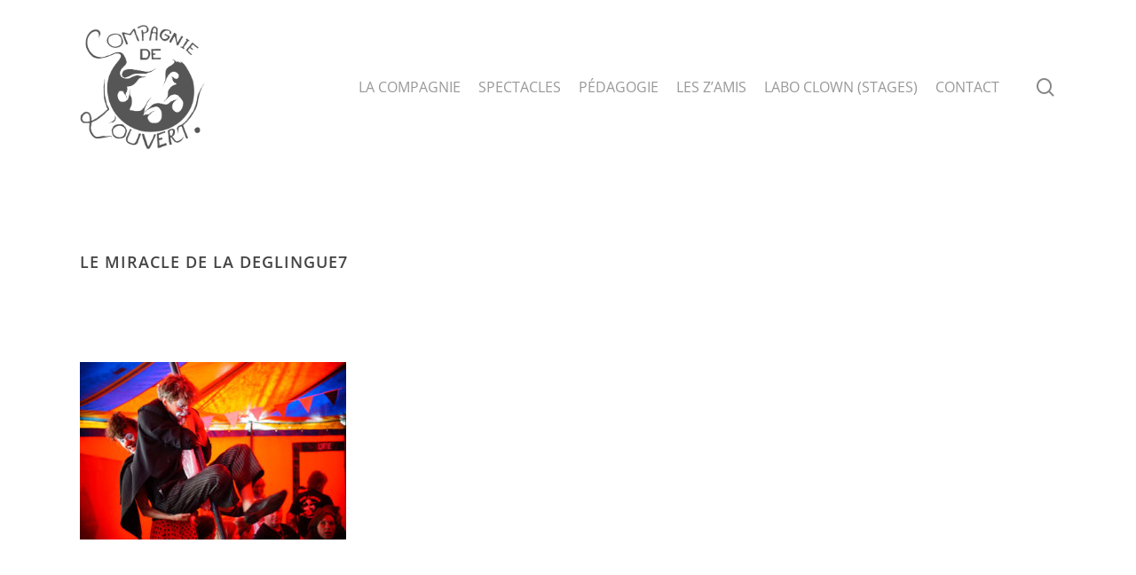

--- FILE ---
content_type: text/css
request_url: https://ciedelouvert.com/wp-content/uploads/so-css/so-css-salient.css?ver=1613985439
body_size: 319
content:
#boxed #footer-outer #copyright {
  padding-top: 20px;
  padding-bottom: 20px;
}

.archive.category .row .col.section-title span {
  visibility: hidden;
}

p {
  font-size: 16px;
  line-height: 20px;
  text-align: justify;
}

#footer-outer #copyright p {
  font-size: 11px;
  text-align: left;
}

html body .row .col.section-title h1 {
  text-align: left;
}

body[data-ext-responsive="true"].single-post #page-header-bg[data-post-hs="default_minimal"] h1 {
  text-align: center;
  font-size: 30px;
}

.row .col.section-title p {
  text-align: center;
}

#page-header-bg[data-post-hs="default_minimal"] .inner-wrap >a:hover {
  color: #6b6b6b;
}

.single.single-post .section-title h1 {
  font-size: 20px;
}

body[data-header-color="light"]:not([data-header-format="left-header"]) #header-outer:not(.transparent) .sf-menu >li ul {
  margin-top: -80px;
  border-top-width: 0px;
}